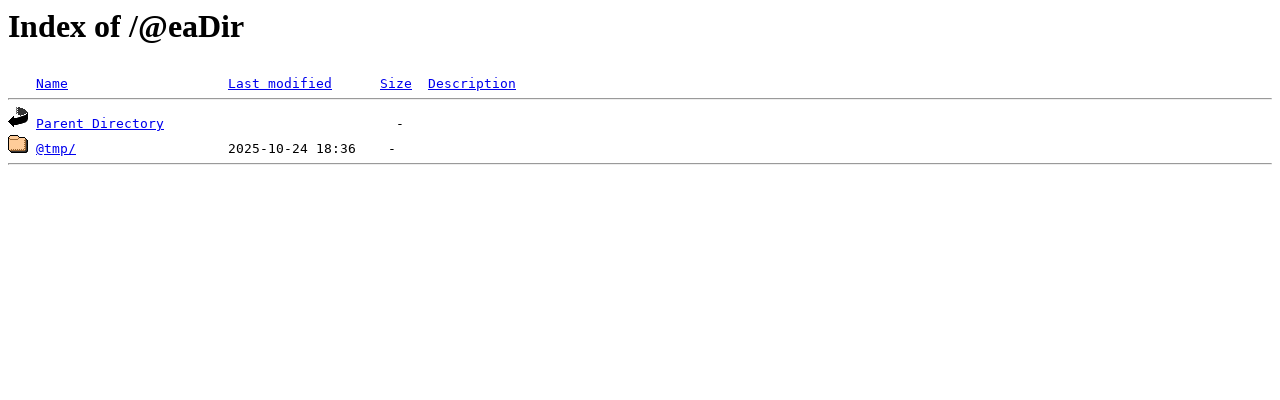

--- FILE ---
content_type: text/html;charset=ISO-8859-1
request_url: http://cran.intiquan.com/@eaDir/
body_size: 335
content:
<!DOCTYPE HTML PUBLIC "-//W3C//DTD HTML 3.2 Final//EN">
<html>
 <head>
  <title>Index of /@eaDir</title>
 </head>
 <body>
<h1>Index of /@eaDir</h1>
<pre><img src="/icons/blank.gif" alt="Icon "> <a href="?C=N;O=D">Name</a>                    <a href="?C=M;O=A">Last modified</a>      <a href="?C=S;O=A">Size</a>  <a href="?C=D;O=A">Description</a><hr><img src="/icons/back.gif" alt="[PARENTDIR]"> <a href="/">Parent Directory</a>                             -   
<img src="/icons/folder.gif" alt="[DIR]"> <a href="@tmp/">@tmp/</a>                   2025-10-24 18:36    -   
<hr></pre>
</body></html>
